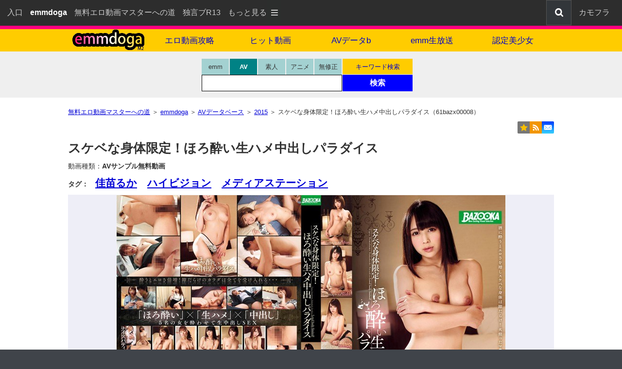

--- FILE ---
content_type: text/html; charset=UTF-8
request_url: https://www.emmaster.com/emmdoga2/av/f0y15-61bazx00008/
body_size: 12141
content:
<!DOCTYPE html><html lang="ja"><head><meta charset="UTF-8"><meta name="viewport" content="width=device-width, initial-scale=1.0"><meta name="referrer" content="origin">
<title>スケベな身体限定！ほろ酔い生ハメ中出しパラダイス(61bazx00008) - 無料サンプル動画 - emmdoga</title>
<meta name="description" content="スケベな身体限定！ほろ酔い生ハメ中出しパラダイス-メディアステーション(61bazx00008)のダウンロード＆ストリーミング動画詳細ページ。佳苗るかが出演する100%無料サンプル動画を公開しているエロサイトです。パソコンやスマホで視聴可能。">
<link rel="canonical" href="https://www.emmaster.com/emmdoga2/av/f0y15-61bazx00008/">
<style>
/* 1css3_reset */html,body,div,span,object,iframe,h1,h2,h3,h4,h5,h6,p,blockquote,pre,abbr,address,cite,code,del,dfn,em,img,ins,kbd,q,samp,small,strong,sub,sup,var,b,i,dl,dt,dd,ol,ul,li,fieldset,form,label,legend,table,caption,tbody,tfoot,thead,tr,th,td,article,aside,canvas,details,figcaption,figure,footer,header,hgroup,menu,nav,section,summary,time,mark,audio,video{margin:0;padding:0;border:0;outline:0;font-size:100%;vertical-align:baseline;background:transparent;}body{line-height:1;}article,aside,details,figcaption,figure,footer,header,hgroup,menu,nav,section{display:block;}nav ul{list-style:none;}blockquote,q{quotes:none;}blockquote:before,blockquote:after,q:before,q:after{content:'';content:none;}a{margin:0;padding:0;font-size:100%;vertical-align:baseline;background:transparent;}/* change colours to suit your needs */ins{background-color:#ff9;color:#000;text-decoration:none;}mark{background-color:#ff9;color:#000;font-style:italic;font-weight:bold;}del{text-decoration:line-through;}abbr[title],dfn[title]{border-bottom:1px dotted;cursor:help;}table{border-collapse:collapse;border-spacing:0;}hr{display:block;height:1px;border:0;border-top:1px solid #cccccc;margin:1em 0;padding:0;}input,select{vertical-align:middle;}
/* 2css3_all_default */
html{background-color:#40444A;}
html{-webkit-text-size-adjust:100%;}/*スマホ用レイアウト崩れ対策*/
body,td,th{font-family:"ヒラギノ角ゴ ProN W3","Hiragino Kaku Gothic ProN","メイリオ",Meiryo,"ＭＳ Ｐゴシック","MS PGothic",sans-serif;color:#323232;font-size:14px;}
input{margin:0;padding:0;}
input[type=text]:focus{outline:none;}/*chromeフォーカス枠消す*/
img{max-width:100%;height:auto;vertical-align:text-bottom;vertical-align:bottom;border:none;}
table{border:none;}
a:link,a:active{color:#0000D5;text-decoration:underline;}a:visited{color:#0000D5;}a:hover{color:#ff0077;text-decoration:none;}
a:hover img{opacity:0.7;/* Firefox Safari */
filter:alpha(opacity=70);} /* IE */
body{line-height:1.4;background-color:#fff;}
/* floatCleardiv */.cleardiv{clear:both;margin:0;padding:0;height:1px;overflow:hidden;}
/*BreadcrumbList*/.blist li{display:inline;list-style-type:none;font-size:13px;}
/*ORGIN*/.fs11{font-size:11px;}.fs12{font-size:12px;}.fs13{font-size:13px;}.fs14{font-size:14px;}.fs15{font-size:15px;}.fs16{font-size:16px;}.fs17{font-size:17px;}.fs18{font-size:18px;}.fs19{font-size:19px;}.fs20{font-size:20px;}.fs21{font-size:21px;}.fs24{font-size:24px;}.mt10 {margin-top:10px;}.m1010{margin:10px 0px;}.mt20 {margin-top:20px;}.m2020{margin:20px 0px;}.mt30 {margin-top:30px;}.m3030{margin:30px 0px;}
.tmg30{margin-top:30px;}/*旧※残す*/
.ta-cen{text-align:center;}.ta-rig{text-align:right;}
.va-m {vertical-align:middle;}.va-t {vertical-align:top;}.va-tt{vertical-align:text-top;}
.pink{color:#D00068;}/*ピンク*/
.red{color:#ff0000;}/*赤文字*/
.fw-n{font-weight:normal;}
/* Top header */
.shiroji{color:#fff;}/*リンクなし*/
#top{min-height:52px;background-color:#2D2D2D;margin:0px auto;padding:0px;font-size:16px;text-align:left;}
#top a:link,#top a:active{color:#ccc;text-decoration:none;}
#top a:visited{color:#ccc;}
#top a:hover{color:#fff;text-decoration:none;background-color:#4c4c4c;}
.top_le{white-space:nowrap;float:left;padding-left:15px;}
.top_le p{float:left;padding:15px 15px 0px 0px;}
.top_le p.p1{display:none;float:left;padding:1px 0px 0px;}
.top_le p.p1 img{vertical-align:-20px;}
.top_le p.p4{padding:15px 0px 0px 0px;}
.top_le p.d3{display:none;}
#top label{color:#CCC;}
#top label:hover{color:#fff;background-color:#4C4C4C;cursor:pointer;}
.top_ri{white-space:nowrap;float:right;}
.top_ri p{float:right;text-align:right;padding:15px 0px 0px 15px;}
.top_ri p.p2{display:inline;float:right;padding:0px 0px 0px 15px;}
.top_ri p.p2 img{border:1px solid #555;}
.top_ri p.p3{display:none;padding:0px;}
.top_ri p.p3 img{border:1px solid #555;width:inherit;}
.top_ri p.d2{display:none;float:right;padding:15px 25px 0px 15px;}
/* Top menu*/
.top_menu{width:240px;padding:0px 5px;background-color:#2d2d2d;position:absolute;z-index:999;left:auto;right:0px;}
.top_menu ul{-webkit-transition:all 0.5s;-moz-transition:all 0.5s;-ms-transition:all 0.5s;-o-transition:all 0.5s;transition:all 0.5s;margin:0px;padding:0px;list-style:none;font-size:20px;line-height:1em;text-align:left;}
.top_menu li{float:left;width:280px;display:block;background-color:#444;margin:2px;padding:10px;color:#eee;}/*1ケ304px*/
.top_menu li a{display:block;}
.top_menu li a:link,.top_menu li a:active{color:#ccc;text-decoration:none;}
.top_menu li a:visited{color:#ccc;}
.top_menu li:hover{background-color:#4c4c4c;}
.top_menu li a:hover{color:#fff;}
input[type="checkbox"].on-off{display:none;}
input[type="checkbox"].on-off+ul{height:0;overflow:hidden;}
input[type="checkbox"].on-off:checked+ul{height:577px;}/*1段44px+下padding5px*/
.top_menu li.f2{display:inline;}
.top_menu li.f3{display:inline;}
/*Top @media*/
@media(min-width:728px){
.top_le p.p1{display:none;}
.top_le p.p4{padding:15px 15px 0px 0px;}
.top_ri p.p2{display:inline;}
.top_ri p.p3{display:inline;}
.top_ri p.d2{display:none;}
.top_le p.d3{display:inline;}
.top_menu{left:auto;right:0px;}
input[type="checkbox"].on-off:checked+ul{height:489px;}
.top_menu li.f2{display:inline;}
.top_menu li.f3{display:none;}
}
@media(min-width:870px){
.top_le p.p1{display:inline;}
.top_le p.p4{padding:15px 15px 0px 0px;}
.top_ri p.p2{display:none;}
.top_ri p.p3{display:inline;}
.top_ri p.d2{display:inline;}
.top_le p.d3{display:inline;}
.top_menu{left:480px;right:auto;}
input[type="checkbox"].on-off:checked+ul{height:445px;}
.top_menu li.f2{display:none;}
.top_menu li.f3{display:none;}
}
/* footer */
#ptop{clear:both;max-width:1200px;margin:10px auto 0px;text-align:right;padding:10px 10px 0px 0px;}
#ptop p{float:right;white-space:nowrap;background-color:#eee;display:inline;padding:5px 5px 2px;}
footer{clear:both;background-color:#eee;font-size:13px;text-align:center;padding:10px 0px 10px;line-height:2em;}
footer p{white-space:nowrap;display:inline-block;padding:0px 10px;}
.footop{padding-bottom:30px;font-size:15px;}
#copyr{background-color:#33363B;color:#eee;padding:20px 0px;font-size:11px;text-align:center;}
#copyr_btm{padding-top:10px;}
#copyr_btm img{vertical-align:middle;}
#co_area{margin-left:15px;}
#co_area img{width:6px;height:9px;}
#foobtm{background-color:#40444A;text-align:left;padding:10px;color:#ccc;font-size:12px;}
#foobtm a:link,#foobtm a:active{color:#aaa;text-decoration:none;}
#foobtm a:visited{color:#aaa;}
#foobtm a:hover{color:#ccc;text-decoration:none;}
/* 5cc3_ed_base */
/*Main*/
#main{margin:20px auto 0px;text-align:left;max-width:1000px;padding:0px 10px 5px;clear:both;}
h1{font-size:21px;padding:0px 0px 0px;margin:0px;clear:both;}
h2{font-size:14px;padding:0px;margin:10px 0px 10px;font-weight:normal;}
/*動画画像（旧）*/
.rank_div_150{float:left;width:152px;height:160px;font-size:12px;text-align:center;padding:0px 5px;}
.rank_div_180{float:left;width:182px;height:180px;font-size:12px;text-align:center;padding:0px 9px;}
.rank_div_200{float:left;width:202px;height:200px;font-size:12px;text-align:center;padding:0px 3px 0px 7px;}
/*動画画像（新）*/
.imgbo{border:1px solid #F2F2F2;background-color:#F2F2F2;}
.rank_div_190{float:left;width:137px;height:180px;font-size:12px;text-align:left;padding:0px 4px;}
@media(min-width:668px){.rank_div_190{width:23%;padding:0 1%;}}
@media(min-width:1020px){.rank_div_190{width:192px;padding:0px 4px;}}
/*up footer navi*/
#upfooter_nav{max-width:900px;text-align:center;line-height:2.5em;margin:30px auto 0px;}
#upfooter_nav span{margin:10px 15px;white-space:nowrap;display:inline-block;font-size:16px;}
/*header TITLE*/
header{background-color:#ff007f;text-align:center;padding-top:7px;}
header nav{background-color:#fc0;}
#navx{background-color:#fc0;}
#menu-box{background-color:#fc0;clear:both;max-width:1020px;padding:0px;margin:0 auto;}
#hd-nav{max-width:999px;margin:0 auto;width:100%;padding:0;}
#hd-nav li{display:block;float:left;width:50%;margin:0;padding:0;font-size:16px;}
#hd-nav li span{display:block;width:100%;padding:12px 0px 10px;float:left;background-color:#FFDB4D;color:#FF7083;}
#hd-nav li.lo img{width:155px;margin:0;padding:0;}
#hd-nav li.lo a{display:block;padding:0px;margin:0;background-color:#fc0;line-height:0;}
#hd-nav li.lo a:hover{background:#FF8F1F;}
#hd-nav li.lm a{display:block;padding:12px 0 10px;background:#fc0;color:#0000CA;text-decoration:none;}
#hd-nav li.lm a:hover{background:#FF8F1F;}
@media(min-width:376px){
#hd-nav li{width:33.33%;font-size:15px;}
}
@media(min-width:668px){
#hd-nav li{width:33.33%;font-size:16px;}
}
@media(min-width:769px){
#hd-nav li{width:16.65%;font-size:17px;}
}
/*Serch Box*/
#serch_stage{background-color:#efefef;}
#serch_wrap{max-width:1000px;width:100%;margin:0 auto;padding:15px 0px 0px;}/*7a7a84*/
#serch_engine{max-width:290px;margin:0 auto;}
#se_le{float:none;display:inline-block;width:290px;margin:0px auto;}
#se_ri{float:none;display:inline-block;width:100%;margin:3px auto 0px;}
@media(min-width:480px){
#serch_engine{max-width:450px;margin:0 auto;}
#se_le{float:left;margin:0px 0px;}
#se_ri{float:left;width:145px;margin:0px 0px;}
}
@media(min-width:769px){
#serch_engine{max-width:450px;margin:0 auto;}
#se_le{float:left;margin:0px 0px;}
#se_ri{float:left;width:145px;margin:0px 0px;}
}

.selectra input{display:none;}
.selectra label{display:block;float:left;cursor:pointer;width:46px;padding:10px 5px;background-color:#A3D1D1;border-right:2px solid #efefef;color:#333;font-size:13px;text-align:center;line-height:1;transition:.2s;z-index:2;}
.selectra{padding-left:0px;}
.selectra label:last-of-type{border-right:0px;}
.selectra input[type="radio"]:checked+label{background-color:#008285;color:#FFF;font-weight:bold;cursor:default;}
.searchkun{padding:4px 0px 0px 3px;margin:0px 0px 0px 0px;width:284px;border:1px solid #000;clear:both;background-color:#fff;}
.search_mado{border:none;color:#333333;padding:4px 5px 6px;font-size:16px;width:265px;height:18px;z-index:0;-webkit-tap-highlight-color:rgba(0,0,0,0);}
#se_ri span{float:left;display:block;width:144px;margin:0px 1px 1px 0px;text-align:center;padding:0px;font-size:13px;line-height:1;}
#se_ri span a{display:block;padding:10px 0px 9px;background-color:#FC0;color:#0000CA;text-decoration:none;}
#se_ri span a:hover{background-color:#FF8F1F;}
#se_ri input{float:left;display:block;font-size:16px;width:144px;height:34px;color:#ffffff;font-weight:bold;background-color:#0000ff;border:1px solid #0000ff;cursor:pointer;-webkit-appearance:none;z-index:1;}
#se_ri input:hover{background-color:#629DF5;}
#message01{margin:0px 0px 0px 10px;font-size:10px;color:#ff0000;height:12px;}
/*under-header*/
#under-header{margin:10px 0px;text-align:right;}
#under-header img{vertical-align:text-bottom;}
.sns_menu{display:inline;}
.sns_menu img{border-radius:2px;margin-left:5px;}
.pointer{cursor:pointer;}/*IE8用*/
.tweetbtn{border:1px solid #1B95E0;}
div.starting_point{position:relative;}
.hide {display:none;}
.toggle{display:inline-block;cursor:pointer;text-decoration:none;}
.toggle img{width:inherit;}
.toggle img:hover{opacity:0.7;filter:alpha(opacity=70);}
.overlay{display:none;position:absolute;top:5px;right:0;}
:checked + .overlay{display:block;padding:0px 5px 15px 15px;color:#000;box-sizing:border-box;background-color:#FFC;border:1px solid #666;font-size:14px;line-height:1.8em;z-index:999;text-align:left;border-radius:2px;}
.overlay .toggle{float:right;display:block;text-align:center;width:75px;height:25px;background-color:#e14344;color:#fff;font-size:14px;}/*閉じるボタン*/
.in_overlay{max-width:550px;clear:both;}
.ov-cap{width:45px;display:inline-block;}
.ov-inp{overflow: hidden;}
.ov-inp input{width:85%;box-sizing:border-box;max-width:550px;}
.va-rss{margin-bottom:5px;}
.bm_div{padding:5px 0px;}
.bookm{padding:2px;}
.bm_star{color:#f8bf00;font-size:18px;}
/*8css_ed_navibtn前次ナビゲーション*/
.navibtn{text-align:center;padding:20px 0px 10px;font-size:30px;clear:both;}
#page_no{padding-bottom:30px;line-height:1.8em;font-size:19px;}/*数字*/
#page_no span{display:inline-block;padding:0px 8px;}
span.navitop{display:inline-block;font-size:16px;padding:0px 10px 0px;}
span.navi_gray{display:inline-block;background-color:#ffffff;padding:3px 20px 0px;border:1px solid #bbbbbb;color:#bbbbbb;margin:0px 5px;}
span.navi_yellow{display:inline-block;background-color:#FFCC00;padding:3px 20px 0px;border:1px solid #0000ff;margin:0px 5px;}
span.navi_yellow:hover{display:inline-block;background-color:#FE8E1E;color:#0000ff;text-decoration:none;}
/*ed_cafpr*/
.cafpr_wrap{margin:30px 0px 10px;padding:2px;clear:both;text-align:center;color:#333;background-color:#DFFFDF;color:#000;}
.caf_w{letter-spacing:0.4em;}
/* DMM6pon */
.konche1{margin-top:20px;padding:10px 0px;border-top:1px dotted #FFCC00;font-weight:bold;color:#CC6600;font-size:16px;}
.konche2{margin:0px 0px 15px;font-size:12px;}
.dmms1{float:left;max-width:495px;width:100%;font-size:14px;padding:0px 5px 16px 0px}
.gaba1{background-color:#FAFAE0;width:100%;height:100%;padding:60% 0 0;overflow:hidden;border:1px solid #F2F2F2;text-align:center;position:relative;}
.gaba2{background-color:#EEEEF7;width:100%;height:100%;padding:67% 0 0;overflow:hidden;border:1px solid #F2F2F2;text-align:center;position:relative;}
.gaba_in{position:absolute;top:0;left:0;width:100%;height:100%;}
a.hoget{display:block;width:100%;height:100%;}
.dmms4{max-width:493px;margin:5px 0px 5px 0px;border:1px solid #000;background-color:#000;color:#CCC;font-size:12px;overflow:hidden;}
.tacb{clear:both;margin:8px 0px;font-size:16px;}
.tacb span{display:block;padding-top:15px;}
@media(max-width:999px){
.dmms1{max-width:364px;}
.tacb{font-size:14px;}
.gaba1 img{height:200px;}
}
.dmms_iframe{width:100%;height:330px;overflow:hidden;}
.dmms2{margin-bottom:5px;border:1px solid #F2F2F2;}
.dmms5{cursor:pointer;}
.dmms6{background-color:#FFEDF0;}
.td_clear{clear:both;}
.keyken1{margin-top:20px;padding:10px 0px;border-top:1px dotted #FFCC00;font-weight:bold;clear:both;color:#008080;font-size:16px;}
.keyken2{font-size:20px;font-weight:bold;}
.keysh{float:left;padding:10px 20px 10px 0px;}
/*This PAGE only*/
.section1{margin:10px 0px;}
h1{font-size:26px;font-weight:bold;}
.sec_m{margin:10px 0px 20px;}
.sec_t{font-size:21px;font-weight:bold;}
.backhome{margin-top:10px;font-size:21px;}
.kijikoko{padding:10px 0px 0px;}
.msdm1{text-align:center;margin:15px 0px;}
.msdm2{display:inline-block;width:100%;padding:15px 0px;background-color:#FFEDF0;}
.dmmwrap{width:500px;margin:5px auto 5px;font-size:12px;overflow:hidden;}
.dmm_iframe{width:100%;height:330px;overflow:hidden;}
.dmm_reload{cursor:pointer;}
.td_ri_tr{clear:both;}
.td_ri_td_le{float:left;width:90px;text-align:right; padding:14px 0px 0px;margin:0px;font-size:14px;font-weight:bold;position:relative;z-index:2;}/*width:110px;*/
.td_ri_td_ri{float:right;width:100%;margin:10px 0 0 -100px;font-size:18px;}/*340px*/
.td_ri_td_ri_in{max-width:100%;display:block;word-wrap:break-word;margin:0 0 0 100px;}
.td_ri_td2{clear:both;font-size:25px;padding-left:40px;padding-top:15px;} 
.andcom{font-size:16px;clear:both;padding-top:5px;color:red;}/* Android用説明 */
.setsudiv{font-size:20px;clear:both;padding-top:20px;}
.smndiv{margin-top:15px;font-size:18px;}
.dimage{width:100%;text-align:center;background-color:#EEEEF7;}
.mg-0b6{width:auto;height:auto;display:}
.mg-1b6{width:auto;height:auto;}
.mg-b6{width:auto;height::auto;}/*旧*/
</style>
</head><body>
<!--　15　-->
<!--　　-->
<!--　120　-->
<div id="top">
<nav class="top_le">
	<p><a href="https://entrance.emmaster.com/">入口</a></p>
	<p class="p4"><strong class="shiroji">emmdoga</strong></p>
	<p class="d3"><a href="https://www.emmaster.com/">無料エロ動画マスターへの道</a></p>
	<p class="d3"><a href="https://r13.jp/" target="_blank" rel="noopener">独言ブR13</a></p>	<p class="p1"><label for="Panel">もっと見る<img src="https://www.emmaster.com/include_php/3_body_header/images/menu_btn.png" title="メニュー" alt="" width="30" height="50"></label></p>
</nav>
<nav class="top_ri">	<p class="p2"><label for="Panel"><img src="https://www.emmaster.com/include_php/3_body_header/images/menu_botton_smart.png" title="メニュー" alt="" width="59" height="50"></label></p>
	<p class="d2"><a href="https://entrance.emmaster.com/douga-kyouyu-navi/">カモフラ</a></p>
	<p class="p3"><a href="https://www.emmaster.com/emmdoga2/tag/"><img src="https://www.emmaster.com/include_php/3_body_header/images/serch_btn.png" title="検索" alt="検索" width="50" height="50"></a></p>
</nav>
  <div class="cleardiv"><img src="https://www.emmaster.com/images/base/all/spacer.gif" width="1" height="1" alt=""></div>
</div>
<nav class="top_menu">
  <input type="checkbox" id="Panel" value="" class="on-off">
  <ul>
	<li class="f3"><a href="https://www.emmaster.com/">無料エロ動画マスター...</a></li>
	<li class="f3"><a href="https://r13.jp/" target="_blank" rel="noopener">龍水の独言ブR13</a></li> 
  <li><a href="https://entrance.emmaster.com/service/">サイトマップ</a></li>
  <li><a href="https://entrance.emmaster.com/guide/help/" target="_blank" rel="noopener">ヘルプ</a></li>
  <li><a href="https://www.emmaster.com/emmdoga2/tag/">キーワードで検索</a></li>
  <li><a href="https://www.emmaster.com/emmdoga2/ranking/">ヒット動画</a></li>
  <li><a href="https://www.emmaster.com/emmdoga2/avdb/">AVデータベース</a></li>
  <li><a href="https://www.emmaster.com/emmdoga2/chat/">emm生放送</a></li>
  <li><a href="https://www.emmaster.com/msd/">MSD最新作</a></li>
  <li><a href="https://www.emmaster.com/fuzoku/">風俗まとめ</a></li>
  <li><a href="https://www.emmaster.com/emmdoga2/girls/">認定美少女</a></li>			
  <li><a href="https://www.emmaster.com/museum/">ミュージアム</a></li>
  	
	<li class="f2"><a href="https://entrance.emmaster.com/douga-kyouyu-navi/">動画共有ナビ(カモフラ)</a></li>  
  </ul>
</nav>
<header>
<div id="navx"><div id="menu-box"><ul id="hd-nav">
<li class="lo"><a class="titlez" href="https://www.emmaster.com/emmdoga2/"><img src="https://www.emmaster.com/emmdoga2/images/base/all/emmdoga_m2_logo_v4.png" width="155" height="43" alt="emmdoga"></a></li>
<li class="lm"><a href="https://www.emmaster.com/">エロ動画攻略</a></li><li class="lm"><a href="https://www.emmaster.com/emmdoga2/ranking/">ヒット動画</a></li><li class="lm"><a href="https://www.emmaster.com/emmdoga2/avdb/">AVデータb</a></li><li class="lm"><a href="https://www.emmaster.com/emmdoga2/chat/">emm生放送</a></li><li class="lm"><a href="https://www.emmaster.com/emmdoga2/girls/">認定美少女</a></li></ul><div class="cleardiv"><img src="https://www.emmaster.com/images/base/all/spacer.gif" width="1" height="1" alt=""></div></div></div>
</header>
<div id="serch_stage">
  <div id="serch_wrap">
  <form action="#" name="Form1" id="Form1" onsubmit="return false;">
  <div id="serch_engine">
    <div id="se_le">
    <div class="selectra">
    <input type="radio" name="rai" id="rai1" value="1"><label for="rai1">emm</label>
    <input type="radio" name="rai" id="rai2" value="2" checked="checked"><label for="rai2">AV</label>
    <input type="radio" name="rai" id="rai3" value="3"><label for="rai3">素人</label>
    <input type="radio" name="rai" id="rai4" value="4"><label for="rai4">アニメ</label>
    <input type="radio" name="rai" id="rai5" value="5"><label for="rai5">無修正</label>
    </div>
    <div class="searchkun">
    <input type="text" value="" name="s_name" id="s_name" size="10" maxlength="30" tabindex="0" class="search_mado" aria-label="検索窓" onkeypress="enter();" autofocus>
    </div>
    </div>
    <div id="se_ri">
    <span><a href="https://www.emmaster.com/emmdoga2/tag/av/">キーワード検索</a></span>
    <input type="button" name="button1" value="検索" onclick="mov();" tabindex="0">
    </div>
    <div class="cleardiv"><img src="https://www.emmaster.com/images/base/all/spacer.gif" width="1" height="1" alt=""></div>
    <div id="message01"><noscript>※JavaScriptオフでは検索できません</noscript></div>
  </div>
  </form>
  <form name="form_s" id="form_s" action="https://www.emmaster.com/emmdoga2/search/src_change_emm.php" method="get"><input name="s" type="hidden"><input name="p" value="1" type="hidden"></form>
  <form name="form_av" id="form_av" action="https://www.emmaster.com/emmdoga2/search/src_change_emm.php" method="get"><input name="s" type="hidden"><input name="p" value="1" type="hidden"><input name="flo" value="0" type="hidden"><input name="srt" value="0" type="hidden"></form>
  <form name="form_am" id="form_am" action="https://www.emmaster.com/emmdoga2/search/src_change_emm.php" method="get"><input name="s" type="hidden"><input name="p" value="1" type="hidden"><input name="flo" value="1" type="hidden"><input name="srt" value="0" type="hidden"></form>
  <form name="form_ani" id="form_ani" action="https://www.emmaster.com/emmdoga2/search/src_change_emm.php" method="get"><input name="s" type="hidden"><input name="p" value="1" type="hidden"><input name="flo" value="2" type="hidden"><input name="srt" value="0" type="hidden"></form>
  <form name="sf" id="sf" action="https://www.emmaster.com/emmdoga2/search/src_change_emm.php" method="get"><input name="q" type="hidden"></form>
  </div>
</div>
<!--main-->
<div id="main">
<ol class="blist" itemscope itemtype="https://schema.org/BreadcrumbList">
<li itemprop="itemListElement" itemscope itemtype="https://schema.org/ListItem"><a itemprop="item" href="https://www.emmaster.com/"><span itemprop="name">無料エロ動画マスターへの道</span></a><meta itemprop="position" content="1"> ＞ </li>
<li itemprop="itemListElement" itemscope itemtype="https://schema.org/ListItem"><a itemprop="item" href="https://www.emmaster.com/emmdoga2/"><span itemprop="name">emmdoga</span></a><meta itemprop="position" content="2"> ＞ </li>
<li itemprop="itemListElement" itemscope itemtype="https://schema.org/ListItem"><a itemprop="item" href="https://www.emmaster.com/emmdoga2/avdb/"><span itemprop="name">AVデータベース</span></a><meta itemprop="position" content="3"> ＞ </li>
<li itemprop="itemListElement" itemscope itemtype="https://schema.org/ListItem"><a itemprop="item" href="https://www.emmaster.com/emmdoga2/avdb/2015/"><span itemprop="name">2015</span></a><meta itemprop="position" content="4"> ＞ </li><li>スケベな身体限定！ほろ酔い生ハメ中出しパラダイス（61bazx00008）</li>
</ol>
<div id="under-header">
<div class="sns_menu"><label class="toggle" for="toggle_flg"><img src="https://www.emmaster.com/images/base/all/sharebutton4.png" width="75" height="25" alt="共有する"></label>
</div>

<div class="starting_point">
<input id="toggle_flg" class="hide" type="checkbox" value="">
<div id="code" class="overlay">
  <label class="toggle" for="toggle_flg" onclick="">[<strong>×</strong>]閉じる</label>
  <div class="in_overlay">
  <div class="bm_div">
<span class="bm_star">★</span>ブックーマーク：キーボードの[ <strong>Ctrl + D</strong> ]</div>
  </div>
  <div id="rss_mail"><span class="ov-cap">RSS：</span><a href="https://www.emmaster.com/emmdoga2/feed/rss2.xml" target="_blank" rel="noopener"><img src="https://entrance.emmaster.com/service/images/rss_2.png" class="va-rss" alt="RSS"> RSS2.0</a>　<a href="https://www.emmaster.com/emmdoga2/feed/atom.xml" target="_blank" rel="noopener"><img src="https://entrance.emmaster.com/service/images/rss_2.png" class="va-rss" alt="Atom"> Atom1.0</a><br>
  <span class="ov-cap">Mail：</span><a href="mailto:?subject=I%20transmit%20the%20URL%20of%20the%20site.&amp;body=I%20transmit%20the%20URL%20of%20the%20site.%0d%0a%0d%0ahttps%3A%2F%2Fwww.emmaster.com%2Femmdoga2%2Fav%2Ff0y15-61bazx00008%2F" title="このページのURLをメールする" tabindex="7" rel="nofollow">URLを自分か誰かに教える</a></div>
  <div class="ov-inp"><span class="ov-cap">URL：</span><input type="text" value="https://www.emmaster.com/emmdoga2/av/f0y15-61bazx00008/" size="75" onfocus="this.select()"></div>
  <div class="ov-inp"><span class="ov-cap">Link：</span><input type="text" value="&lt;a href=&quot;https://www.emmaster.com/emmdoga2/av/f0y15-61bazx00008/&quot; target=&quot;_blank&quot; rel=&quot;noopener&quot;&gt;スケベな身体限定！ほろ酔い生ハメ中出しパラダイス(61bazx00008) - 無料サンプル動画 - emmdoga&lt;/a&gt;" size="75" onfocus="this.select()"></div>
</div>
</div>
</div>
<article class="section1"><h1>スケベな身体限定！ほろ酔い生ハメ中出しパラダイス</h1><div class="sec_m"><h2>動画種類：<strong>AVサンプル無料動画</strong></h2><h3>タグ：　<span class="sec_t"><a href="https://www.emmaster.com/emmdoga2/av/%E4%BD%B3%E8%8B%97%E3%82%8B%E3%81%8B/videof0sr0/page1/">佳苗るか</a>　<a href="https://www.emmaster.com/emmdoga2/av/%E3%83%8F%E3%82%A4%E3%83%93%E3%82%B8%E3%83%A7%E3%83%B3/videof0sr0/page1/">ハイビジョン</a>　<a href="https://www.emmaster.com/emmdoga2/av/%E3%83%A1%E3%83%87%E3%82%A3%E3%82%A2%E3%82%B9%E3%83%86%E3%83%BC%E3%82%B7%E3%83%A7%E3%83%B3/videof0sr0/page1/">メディアステーション</a></span></h3>
<!--●存在します●-->
<!--kijikoko--><div class="kijikoko"><div class="dimage"><a href="https://al.fanza.co.jp/?lurl=https%3A%2F%2Fvideo.dmm.co.jp%2Fav%2Fcontent%2F%3Fid%3D61bazx00008&af_id=32494-990&ch=api" target="_blank" rel="nofollow,noopener"><img src="//pics.dmm.co.jp/digital/video/61bazx00008/61bazx00008pl.jpg" alt="スケベな身体限定！ほろ酔い生ハメ中出しパラダイス" width="800" height="537" class="dmms2"></a></div><div class="ta-cen fs16"><strong><a href="https://al.fanza.co.jp/?lurl=https%3A%2F%2Fvideo.dmm.co.jp%2Fav%2Fcontent%2F%3Fid%3D61bazx00008&af_id=32494-990&ch=api" target="_blank" rel="nofollow,noopener">≫ どんな作品か見てみる</a></strong></div><div class="msdm1"><span class="pointer" onclick="re_load('re_page_movie','//www.dmm.co.jp/litevideo/-/part/=/affi_id=32494-003/cid=61bazx00008/size=476_306');nn('sdiv_page_movie');"><span class="msdm2"><img src="https://www.emmaster.com/emmdoga2/images/base/ed2/samplebutton.png" width="160" height="30" alt="無料サンプル動画を見る"></span></span></div>
<div id="sdiv_page_movie" style="display:none;">
<div id="div_61bazx00008" class="dmmwrap">※もし下記が「空白」だったらサンプル動画が無い作品だよ<br>
<iframe title="61bazx00008" id="re_page_movie" name="re_page_movie" src="https://www.emmaster.com/emmdoga2/av/spacer_page.html" class="dmm_iframe" allowfullscreen></iframe><br>
<span onclick="re_load('re_page_movie','//www.dmm.co.jp/litevideo/-/part/=/affi_id=32494-003/cid=61bazx00008/size=476_306');" class="dmm_reload" tabindex="0"><img src="https://www.emmaster.com/emmdoga2/images/base/ed2/reload_btn.png" width="53" height="24" alt="reload"></span> ※読み込み時間がかかっている時は[reload]ボタンを押して
</div>
</div><div class="mt10">
<div class="td_ri_tr"><h4 class="td_ri_td_le">タイトル：</h4><div class="td_ri_td_ri"><p class="td_ri_td_ri_in">スケベな身体限定！ほろ酔い生ハメ中出しパラダイス</p></div></div>
<div class="td_ri_tr"><h4 class="td_ri_td_le">配信開始日：</h4><div class="td_ri_td_ri"><p class="td_ri_td_ri_in">2015-01-09</p></div></div>
<div class="td_ri_tr"><h4 class="td_ri_td_le">出演女優：</h4><div class="td_ri_td_ri"><p class="td_ri_td_ri_in">佳苗るか</p></div></div>
<div class="td_ri_tr"><h4 class="td_ri_td_le">シリーズ：</h4><div class="td_ri_td_ri"><p class="td_ri_td_ri_in"></p></div></div>
<div class="td_ri_tr"><h4 class="td_ri_td_le">メーカー：</h4><div class="td_ri_td_ri"><p class="td_ri_td_ri_in">メディアステーション</p></div></div>
<div class="td_ri_tr"><h4 class="td_ri_td_le">監督：</h4><div class="td_ri_td_ri"><p class="td_ri_td_ri_in"></p></div></div>
<div class="td_ri_tr"><h4 class="td_ri_td_le">レーベル：</h4><div class="td_ri_td_ri"><p class="td_ri_td_ri_in">BAZOOKA（バズーカ）</p></div></div>
<div class="td_ri_tr"><h4 class="td_ri_td_le">品番：</h4><div class="td_ri_td_ri"><p class="td_ri_td_ri_in">61bazx00008</p></div></div>
<div class="td_ri_tr"><h4 class="td_ri_td_le">参考価格：</h4><div class="td_ri_td_ri"><p class="td_ri_td_ri_in">300円~</p></div></div>
<div class="td_ri_td2"><a href="https://al.fanza.co.jp/?lurl=https%3A%2F%2Fvideo.dmm.co.jp%2Fav%2Fcontent%2F%3Fid%3D61bazx00008&af_id=32494-990&ch=api" target="_blank" class="dmms6" rel="nofollow,noopener"><strong>≫ この動画を見る</strong></a>
<br><span class="fs14">※ダウンロード＋ストリーミングに対応！スマホにも対応！<br>※リンク先の安全確認済み</span></div>
</div><div class="setsudiv">酒に酔うとエロさを増しスケベな身体は隙だらけ！終わった後も何をされたのか覚えていない為生中出しし放題！5つの状況で酔わせて中出しSEXしちゃう完全ドキュメント作品。</div><div class="smndiv"><a href="https://al.fanza.co.jp/?lurl=https%3A%2F%2Fvideo.dmm.co.jp%2Fav%2Fcontent%2F%3Fid%3D61bazx00008&af_id=32494-990&ch=api" target="_blank" rel="nofollow,noopener"><b>≫ ユーザーレビューはこちら</b></a></div>
<div class="smndiv"><strong class="fs14">サンプル画像</strong><div class="mt10"><img src="https://pics.dmm.co.jp/digital/video/61bazx00008/61bazx00008jp-1.jpg" alt="スケベな身体限定！ほろ酔い生ハメ中出し...のサンプル画像 1" class="mg-0b6"> <img src="https://pics.dmm.co.jp/digital/video/61bazx00008/61bazx00008jp-2.jpg" alt="スケベな身体限定！ほろ酔い生ハメ中出し...のサンプル画像 2" class="mg-0b6"> <img src="https://pics.dmm.co.jp/digital/video/61bazx00008/61bazx00008jp-3.jpg" alt="スケベな身体限定！ほろ酔い生ハメ中出し...のサンプル画像 3" class="mg-0b6"> <img src="https://pics.dmm.co.jp/digital/video/61bazx00008/61bazx00008jp-4.jpg" alt="スケベな身体限定！ほろ酔い生ハメ中出し...のサンプル画像 4" class="mg-0b6"> <img src="https://pics.dmm.co.jp/digital/video/61bazx00008/61bazx00008jp-5.jpg" alt="スケベな身体限定！ほろ酔い生ハメ中出し...のサンプル画像 5" class="mg-0b6"> <img src="https://pics.dmm.co.jp/digital/video/61bazx00008/61bazx00008jp-6.jpg" alt="スケベな身体限定！ほろ酔い生ハメ中出し...のサンプル画像 6" class="mg-0b6"> <img src="https://pics.dmm.co.jp/digital/video/61bazx00008/61bazx00008jp-7.jpg" alt="スケベな身体限定！ほろ酔い生ハメ中出し...のサンプル画像 7" class="mg-0b6"> <img src="https://pics.dmm.co.jp/digital/video/61bazx00008/61bazx00008jp-8.jpg" alt="スケベな身体限定！ほろ酔い生ハメ中出し...のサンプル画像 8" class="mg-0b6"> <img src="https://pics.dmm.co.jp/digital/video/61bazx00008/61bazx00008jp-9.jpg" alt="スケベな身体限定！ほろ酔い生ハメ中出し...のサンプル画像 9" class="mg-0b6"> <img src="https://pics.dmm.co.jp/digital/video/61bazx00008/61bazx00008jp-10.jpg" alt="スケベな身体限定！ほろ酔い生ハメ中出し...のサンプル画像 10" class="mg-0b6"> <img src="https://pics.dmm.co.jp/digital/video/61bazx00008/61bazx00008jp-11.jpg" alt="スケベな身体限定！ほろ酔い生ハメ中出し...のサンプル画像 11" class="mg-0b6"> <img src="https://pics.dmm.co.jp/digital/video/61bazx00008/61bazx00008jp-12.jpg" alt="スケベな身体限定！ほろ酔い生ハメ中出し...のサンプル画像 12" class="mg-0b6"> <img src="https://pics.dmm.co.jp/digital/video/61bazx00008/61bazx00008jp-13.jpg" alt="スケベな身体限定！ほろ酔い生ハメ中出し...のサンプル画像 13" class="mg-0b6"> <img src="https://pics.dmm.co.jp/digital/video/61bazx00008/61bazx00008jp-14.jpg" alt="スケベな身体限定！ほろ酔い生ハメ中出し...のサンプル画像 14" class="mg-0b6"> <img src="https://pics.dmm.co.jp/digital/video/61bazx00008/61bazx00008jp-15.jpg" alt="スケベな身体限定！ほろ酔い生ハメ中出し...のサンプル画像 15" class="mg-0b6"> <img src="https://pics.dmm.co.jp/digital/video/61bazx00008/61bazx00008jp-16.jpg" alt="スケベな身体限定！ほろ酔い生ハメ中出し...のサンプル画像 16" class="mg-0b6"> <img src="https://pics.dmm.co.jp/digital/video/61bazx00008/61bazx00008jp-17.jpg" alt="スケベな身体限定！ほろ酔い生ハメ中出し...のサンプル画像 17" class="mg-0b6"> <img src="https://pics.dmm.co.jp/digital/video/61bazx00008/61bazx00008jp-18.jpg" alt="スケベな身体限定！ほろ酔い生ハメ中出し...のサンプル画像 18" class="mg-0b6"> <img src="https://pics.dmm.co.jp/digital/video/61bazx00008/61bazx00008jp-19.jpg" alt="スケベな身体限定！ほろ酔い生ハメ中出し...のサンプル画像 19" class="mg-0b6"> <img src="https://pics.dmm.co.jp/digital/video/61bazx00008/61bazx00008jp-20.jpg" alt="スケベな身体限定！ほろ酔い生ハメ中出し...のサンプル画像 20" class="mg-0b6"> </div></div><div class="smndiv"><a href="https://al.fanza.co.jp/?lurl=https%3A%2F%2Fvideo.dmm.co.jp%2Fav%2Fcontent%2F%3Fid%3D61bazx00008&af_id=32494-990&ch=api" target="_blank" rel="nofollow,noopener"><b>≫ 高画質で視聴する</b></a></div><div class="smndiv"><a href="https://al.fanza.co.jp/?lurl=https%3A%2F%2Fwww.dmm.co.jp%2Fdigital%2F-%2Fwelcome-coupon%2F&af_id=32494-003&ch=toolbar&ch_id=text" rel="sponsored" target="_blank" rel="nofollow,noopener"><b>≫ 初回購入限定！500円OFFクーポン - FANZA動画</b></a></div></div><!--//kijikoko--></div></article><div class="keyken1">下のキーワードで類似動画を検索できます</div><div class="keyken2"><a href="https://www.emmaster.com/emmdoga2/av/%E4%BD%B3%E8%8B%97%E3%82%8B%E3%81%8B/videof0sr0/page1/">佳苗るか</a>　<a href="https://www.emmaster.com/emmdoga2/av/%E3%83%A1%E3%83%87%E3%82%A3%E3%82%A2%E3%82%B9%E3%83%86%E3%83%BC%E3%82%B7%E3%83%A7%E3%83%B3/videof0sr0/page1/">メディアステーション</a>　<a href="https://www.emmaster.com/emmdoga2/av/BAZOOKA%EF%BC%88%E3%83%90%E3%82%BA%E3%83%BC%E3%82%AB%EF%BC%89/videof0sr0/page1/">BAZOOKA（バズーカ）</a>　<a href="https://www.emmaster.com/emmdoga2/av/%E3%83%8F%E3%82%A4%E3%83%93%E3%82%B8%E3%83%A7%E3%83%B3/videof0sr0/page1/">ハイビジョン</a></div><div class="cleardiv"><img src="https://www.emmaster.com/images/base/all/spacer.gif" width="1" height="1" alt=""></div>
<!--お得枠-->
<div class="cafpr_wrap"><div class="emmosu">
<section>
<h4><strong>絶対的に<span class="fs21 red">お得</span>な情報 <span class="fs21 red">お見逃しなく！</span></strong></h4>
<div class="caf_w">
<a href="https://www.emmaster.com/emmdoga2/av/%25OFF/videof0sr0/page1/" target="_blank" rel="noopener"><img class="lazy" src="https://www.emmaster.com/images/base/all/spacer.gif" data-layzr="https://img.emmaster.com/0em/1m/shimiken_300_250.webp?0319" width="300" height="250" alt="期間限定セール"><br>期間限定のセール</a>

</div>※今現在セール中のアダルトビデオの一覧ページですョ
</section>
</div></div>
<!--/お得枠-->
<div class="cafpr_wrap"><section><h4><strong><span class="fs21 red">本日の無修正サンプル動画</span><br>カリビアンコム最新作</strong></h4><a href="https://www.emmaster.com/dti/Click2/1006030-6-32494" target="_blank" rel="nofollow,noopener"><img class="lazy" src="https://www.emmaster.com/images/base/all/spacer.gif" data-layzr="https://www.emmaster.com/images/only-uploader/dti-bar/06-700-02.jpg?20260125" width="700" height="200" alt="カリビアンコム"><br><strong>≫ 今すぐ無修正サンプル動画を見る！(リンク先の安全確認済み)</strong></a><br>※リンク先の各作品ページに無料の動画がありますョ</section></div><nav id="upfooter_nav"><span><a href="https://www.emmaster.com/emmdoga2/">ホーム</a></span><span><a href="https://www.emmaster.com/">エロ動画攻略</a></span><span><a href="https://www.emmaster.com/emmdoga2/ranking/">ヒット動画</a></span><span><a href="https://www.emmaster.com/emmdoga2/avdb/">AVデータb</a></span><span><a href="https://www.emmaster.com/emmdoga2/chat/">emm生放送</a></span><span><a href="https://www.emmaster.com/emmdoga2/girls/">認定美少女</a></span><span><a href="https://www.emmaster.com/emmdoga2/feed/rss2.xml" target="_blank" rel="noopener">RSS</a></span><span><a href="https://www.emmaster.com/emmdoga2/delete_movie/">悲報動画倉庫</a></span><span><a href="https://www.emmaster.com/emmdoga2/tag/">キーワードで検索</a></span>
</nav></div><!-- //main -->
<div id="ptop"><p><a href="#top" class="js-trigger" data-mt-duration="600" data-mt-easing="easeOutQuad">▲ページの先頭へ</a></p></div>
<footer>
<div class="footop">
<p><a href="https://entrance.emmaster.com/">入口</a></p><p><a href="https://www.emmaster.com/emmdoga2/">emmdoga</a></p><p><a href="https://www.emmaster.com/">エロ動画マスター</a></p><p><a href="https://emmdti.blog.2nt.com/">無修正WL</a></p><p><a href="https://r13.jp/" target="_blank" rel="noopener">独言ブR13</a></p>
</div>
<div>
<p><a href="https://entrance.emmaster.com/guide/profile/">運営者</a></p><p><a href="https://entrance.emmaster.com/guide/maiden/">ガイドライン</a></p><p><a href="https://entrance.emmaster.com/guide/help/">よくある質問</a></p><p><a href="https://entrance.emmaster.com/service/">サイトマップ</a></p><p><a href="https://entrance.emmaster.com/mail/form/form.php?id=1402" target="_blank" rel="nofollow,noopener">お問合せ</a></p>
</div>
</footer>
<div id="copyr">
<img src="https://entrance.emmaster.com/images/emmgroup_2014logo.png" alt="emm group by Ryuusui" width="150" height="50"><br>
<small>&copy; 2004-2026 emm group Inc. 30375T2103-107026341 All Rights Reserved.</small><div id="copyr_btm">
<a href="https://affiliate.dmm.com/api/" target="_blank" rel="nofollow,noopener"><img src="https://p.dmm.co.jp/p/affiliate/web_service/r18_135_17.gif" width="135" height="17" alt="WEB SERVICE BY FANZA"></a><br>
<!-- FC2 CTR --><span id="co_area"></span><noscript><img src="//counter1.fc2.com/counter_img.php?id=89481048" width="160" height="20" alt=""></noscript>
</div>
</div>
<div id="foobtm"><a href="https://entrance.emmaster.com/guide/legal/">利用規約</a> ｜ <a href="https://entrance.emmaster.com/guide/privacy/">プライバシー</a> ｜ <a href="https://entrance.emmaster.com/mail/form/form.php?id=1405" target="_blank" rel="nofollow,noopener">知的財産の侵害について</a></div>
<script>
// FC2 COUNTER ASYNC
var dw = document.write;var dwl = document.writeln;function addCounter(){document.write = function(s){if (s.match(/<script(.*?)src="(s?https?:\/\/[-_.!~*'\(\)a-zA-Z0-9;\/?:\@&=+\$,%#]+)"/)){
var el = document.createElement("script");el.src = s.match(/<script(.*?)src="(s?https?:\/\/[-_.!~*'\(\)a-zA-Z0-9;\/?:\@&=+\$,%#]+)"/)[2];el.language = "javascript";el.charset="UTF-8";document.getElementById("co_area").appendChild(el);}}
document.writeln = function(s){document.getElementById("co_area").innerHTML += s;if (s.indexOf('<a href="//counter.fc2.com/" target="_blank" onMouseOver=') == 0){document.write = dw;document.writeln = dwl;}}
var cel = document.createElement("script");cel.src = "//counter1.fc2.com/counter.php?id=89481048";document.getElementById("co_area").appendChild(cel);}
addCounter();
</script>
<script src="https://cdnjs.cloudflare.com/ajax/libs/layzr.js/1.4.3/layzr.min.js"></script><script>var layzr=new Layzr({});</script>
<!-- moveTo --><script>"use strict";var MoveTo=function(){var n={tolerance:0,duration:800,easing:"easeOutQuart",container:window,callback:function(){}};function o(t,e,n,o){return t/=o,-n*(--t*t*t*t-1)+e}function v(e,n){var o={};return Object.keys(e).forEach(function(t){o[t]=e[t]}),Object.keys(n).forEach(function(t){o[t]=n[t]}),o}function d(t){return t instanceof HTMLElement?t.scrollTop:t.pageYOffset}function t(){var t=0<arguments.length&&void 0!==arguments[0]?arguments[0]:{},e=1<arguments.length&&void 0!==arguments[1]?arguments[1]:{};this.options=v(n,t),this.easeFunctions=v({easeOutQuart:o},e)}return t.prototype.registerTrigger=function(t,e){var n=this;if(t){var o,i,r,a=t.getAttribute("href")||t.getAttribute("data-target"),c=a&&"#"!==a?document.getElementById(a.substring(1)):document.body,u=v(this.options,(o=t,i=this.options,r={},Object.keys(i).forEach(function(t){var e=o.getAttribute("data-mt-"+t.replace(/([A-Z])/g,function(t){return"-"+t.toLowerCase()}));e&&(r[t]=isNaN(e)?e:parseInt(e,10))}),r));"function"==typeof e&&(u.callback=e);var s=function(t){t.preventDefault(),n.move(c,u)};return t.addEventListener("click",s,!1),function(){return t.removeEventListener("click",s,!1)}}},t.prototype.move=function(r){var a=this,c=1<arguments.length&&void 0!==arguments[1]?arguments[1]:{};if(0===r||r){c=v(this.options,c);var u="number"==typeof r?r:r.getBoundingClientRect().top,s=d(c.container),f=null,l=void 0;u-=c.tolerance;window.requestAnimationFrame(function t(e){var n=d(a.options.container);f||(f=e-1);var o=e-f;if(l&&(0<u&&n<l||u<0&&l<n))return c.callback(r);l=n;var i=a.easeFunctions[c.easing](o,s,u,c.duration);c.container.scroll(0,i),o<c.duration?window.requestAnimationFrame(t):(c.container.scroll(0,u+s),c.callback(r))})}},t.prototype.addEaseFunction=function(t,e){this.easeFunctions[t]=e},t}();"undefined"!=typeof module?module.exports=MoveTo:window.MoveTo=MoveTo;
/*moveTo-seting*/document.addEventListener('DOMContentLoaded',function(){const easeFunctions={easeInQuad:function(t,b,c,d){t /=d;return c * t * t + b;},easeOutQuad:function(t,b,c,d){t /=d;return -c * t* (t - 2) + b;}}
const moveTo=new MoveTo({ease:'easeInQuad'},easeFunctions);const triggers=document.getElementsByClassName('js-trigger');for(var i = 0; i < triggers.length; i++){moveTo.registerTrigger(triggers[i]);}});</script><!-- //moveTo -->
<script>
//OpenCloseTantaiVer.
function nn(id){if(document.all)OBJ=document.all(id).style;else if(document.getElementById)OBJ=document.getElementById(id).style;if(OBJ) OBJ.display=='none'?OBJ.display='block':OBJ.display='none';}
</script>
<script>
function enter(){if(window.event.keyCode==13){var sarname;sarname=document.Form1.s_name.value;if(sarname.match(/[\$\^\?\+\*\|\(\)\[\]\/\_\{\}\@\>\<\"\;\:\!\=\~\`\,\#\\]/)){var message01=document.getElementById('message01');if(typeof message01.textContent!="undefined"){message01.textContent="記号などは入力できないよ！";}else{message01.innerText="記号などは入力できないよ！";}return false;}else if(sarname==""){var message01=document.getElementById('message01');if(typeof message01.textContent!="undefined"){message01.textContent="キーワードを入力してね";}else{message01.innerText="キーワードを入力してね";}return false;}else if(sarname.match(/龍水/)){var name=confirm("秘密の地下道へ行く？");if(name==true){location.href="https://www.emmaster.com/douga/UGP/";return false;}else{return false;}}else{var rai=document.getElementsByName("rai");var num;for(i=0;i<rai.length;i++){if(rai[i].checked){num=rai[i].value;}}var before=sarname;var after=before.replace("&"," ");while(before!==after){before=before.replace("&"," ");after=after.replace("&"," ");}sarname=after;if(num==1){document.form_s.s.value=sarname;document.form_s.submit();}else if(num==2){document.form_av.s.value=sarname;document.form_av.submit();}else if(num==3){document.form_am.s.value=sarname;document.form_am.submit();}else if(num==4){document.form_ani.s.value=sarname;document.form_ani.submit();}else if(num==5){document.sf.q.value=sarname;document.sf.submit();}}}}function mov(){var sarname;sarname=document.Form1.s_name.value;if(sarname.match(/[\$\^\?\+\*\|\(\)\[\]\/\_\{\}\@\>\<\"\;\:\!\=\~\`\,\#\\]/)){var message01=document.getElementById('message01');if(typeof message01.textContent!="undefined"){message01.textContent="記号などは入力できないよ！";}else{message01.innerText="記号などは入力できないよ！";}return false;}else if(sarname==""){var message01=document.getElementById('message01');if(typeof message01.textContent!="undefined"){message01.textContent="キーワードを入力してね";}else{message01.innerText="キーワードを入力してね";}return false;}else if(sarname.match(/龍水/)){var name=confirm("秘密の地下道へ行く？");if(name==true){location.href="https://www.emmaster.com/douga/UGP/";return false;}else{return false;}}else{var rai=document.getElementsByName("rai");var num;for(i=0;i<rai.length;i++){if(rai[i].checked){num=rai[i].value;}}var before=sarname;var after=before.replace("&"," ");while(before!==after){before=before.replace("&"," ");after=after.replace("&"," ");}sarname=after;if(num==1){document.form_s.s.value=sarname;document.form_s.submit();}else if(num==2){document.form_av.s.value=sarname;document.form_av.submit();}else if(num==3){document.form_am.s.value=sarname;document.form_am.submit();}else if(num==4){document.form_ani.s.value=sarname;document.form_ani.submit();}else if(num==5){document.sf.q.value=sarname;document.sf.submit();}}}
</script>
<script>function re_load(if_id,if_src){document.getElementById(if_id).src = if_src;}//InlineframeReload-1 FANZAsampleMovie
function re_load2(if_id,if_src){if(document.getElementById(if_id).src !== if_src){document.getElementById(if_id).src = if_src;}}//InlineframeReload-2 FANZAsampleMovie</script>
</body></html>